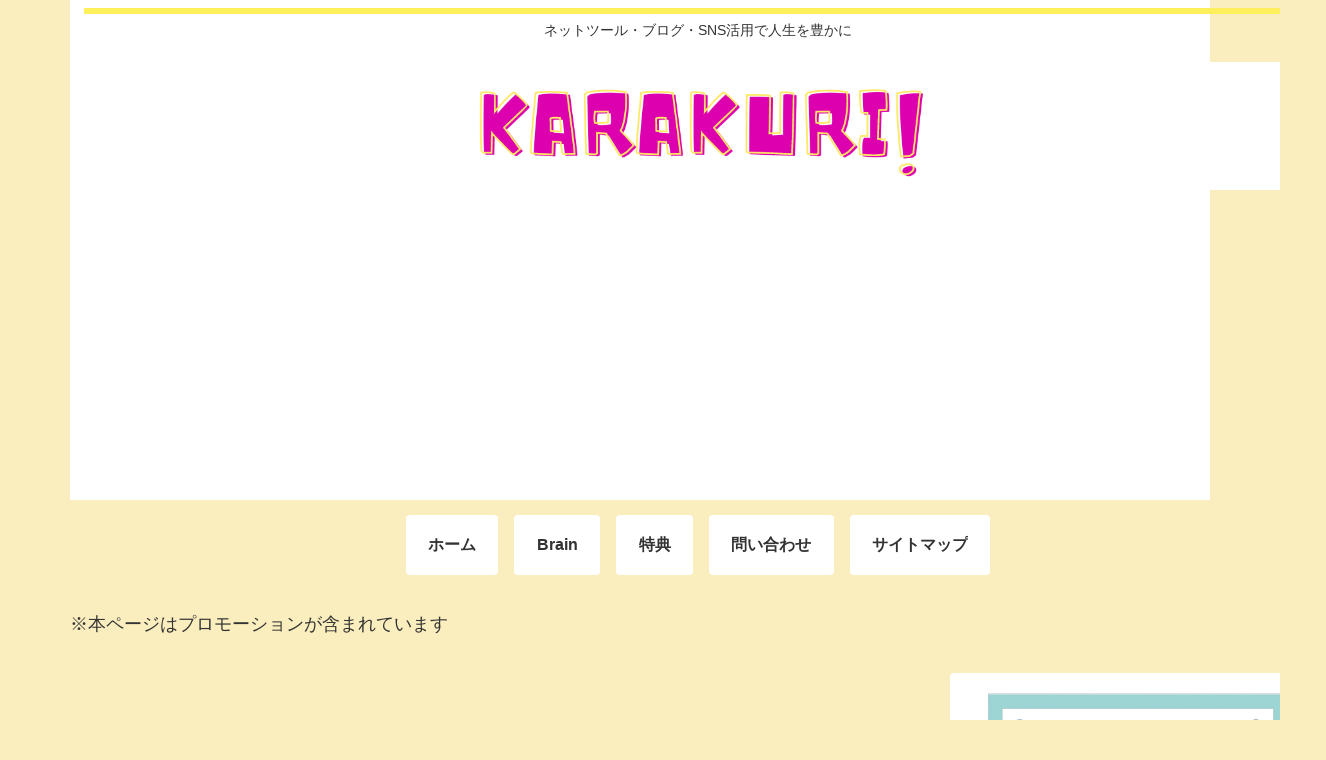

--- FILE ---
content_type: text/html; charset=utf-8
request_url: https://www.google.com/recaptcha/api2/aframe
body_size: 268
content:
<!DOCTYPE HTML><html><head><meta http-equiv="content-type" content="text/html; charset=UTF-8"></head><body><script nonce="VYTC43JAgq0ZsgLUo2Gbmg">/** Anti-fraud and anti-abuse applications only. See google.com/recaptcha */ try{var clients={'sodar':'https://pagead2.googlesyndication.com/pagead/sodar?'};window.addEventListener("message",function(a){try{if(a.source===window.parent){var b=JSON.parse(a.data);var c=clients[b['id']];if(c){var d=document.createElement('img');d.src=c+b['params']+'&rc='+(localStorage.getItem("rc::a")?sessionStorage.getItem("rc::b"):"");window.document.body.appendChild(d);sessionStorage.setItem("rc::e",parseInt(sessionStorage.getItem("rc::e")||0)+1);localStorage.setItem("rc::h",'1768688069532');}}}catch(b){}});window.parent.postMessage("_grecaptcha_ready", "*");}catch(b){}</script></body></html>